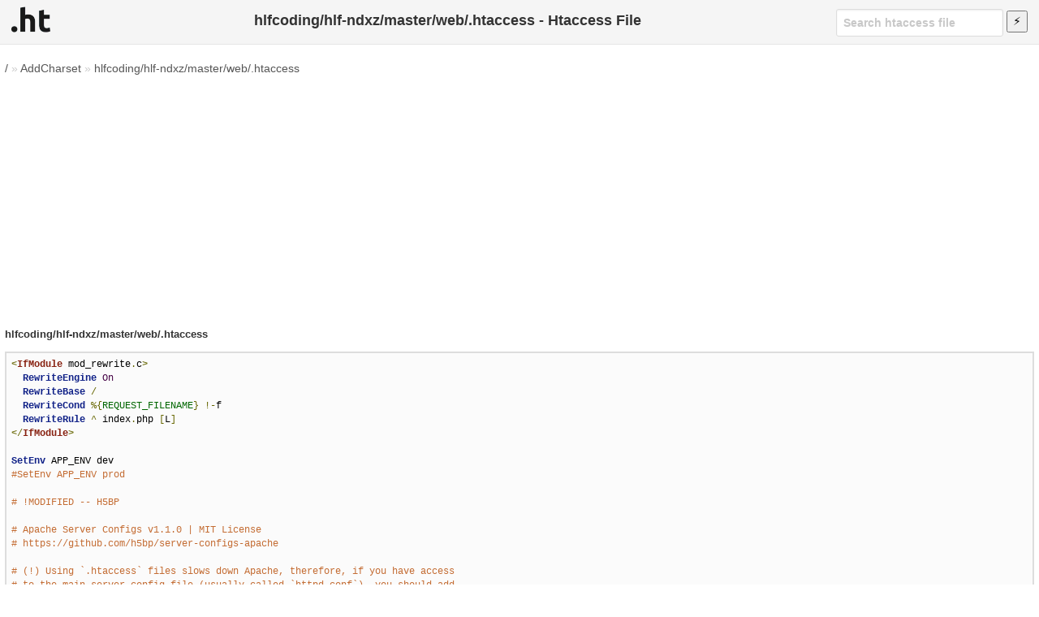

--- FILE ---
content_type: text/html; charset=UTF-8
request_url: https://www.askapache.com/htaccess-file/htaccess/hlfcoding-hlf-ndxz-master-web-htaccess/
body_size: 14732
content:
<!DOCTYPE html>
<html lang="en">
<head prefix="og: http://ogp.me/ns# fb: http://ogp.me/ns/fb# object: http://ogp.me/ns/object# article: http://ogp.me/ns/article# profile: http://ogp.me/ns/profile#">
	<title>hlfcoding/hlf-ndxz/master/web/.htaccess - Htaccess File</title>
	<meta charset="utf-8">
	<meta name="viewport" content="width=device-width, initial-scale=1">
	<link rel="stylesheet" type="text/css" href="/htaccess-file/t/style-017688471.css">
	<link rel="apple-touch-icon" sizes="180x180" href="https://www.askapache.com/s/s.askapache.net/icons/apple-icon-180x180.png">
	<link rel="icon" type="image/png" sizes="192x192"  href="https://www.askapache.com/s/s.askapache.net/icons/android-icon-192x192.png">
	<link rel="icon" type="image/png" sizes="96x96" href="https://www.askapache.com/s/s.askapache.net/icons/favicon-96x96.png">
	<link rel="manifest" href="https://www.askapache.com/s/s.askapache.net/icons/manifest.json">
	<meta name="msapplication-TileImage" content="https://www.askapache.com/s/s.askapache.net/icons/ms-icon-144x144.png">
	<script async src="https://www.googletagmanager.com/gtag/js?id=G-G5WESYLJ9X"></script>
	<script>window.dataLayer=window.dataLayer||[];function gtag(){dataLayer.push(arguments)}gtag("js",new Date);gtag("config","G-G5WESYLJ9X")</script>
	<script async src="https://pagead2.googlesyndication.com/pagead/js/adsbygoogle.js?client=ca-pub-4356884677303281" crossorigin="anonymous"></script>
		<meta name='robots' content='index, follow, max-image-preview:large, max-snippet:-1, max-video-preview:-1' />

	<!-- This site is optimized with the Yoast SEO plugin v22.2 - https://yoast.com/wordpress/plugins/seo/ -->
	<link rel="canonical" href="https://www.askapache.com/htaccess-file/htaccess/hlfcoding-hlf-ndxz-master-web-htaccess/">
	<meta property="og:locale" content="en_US">
	<meta property="og:type" content="article">
	<meta property="og:title" content="hlfcoding/hlf-ndxz/master/web/.htaccess - Htaccess File">
	<meta property="og:url" content="https://www.askapache.com/htaccess-file/htaccess/hlfcoding-hlf-ndxz-master-web-htaccess/">
	<meta property="og:site_name" content="Htaccess File">
	<meta property="article:publisher" content="https://www.facebook.com/AskApache">
	<meta property="article:published_time" content="2020-01-13T05:00:23+00:00">
	<meta property="og:image" content="https://www.askapache.com/s/u.askapache.com/htaccess-file/2020/01/hlfcoding/hlf-ndxz-web-htaccess.png">
	<meta property="og:image:width" content="600">
	<meta property="og:image:height" content="10132">
	<meta property="og:image:type" content="image/png">
	<meta name="author" content="htaccess">
	<meta name="twitter:card" content="summary_large_image">
	<meta name="twitter:creator" content="@htaccess">
	<meta name="twitter:site" content="@htaccess">
	<meta name="twitter:label1" content="Written by">
	<meta name="twitter:data1" content="htaccess">
	<meta name="twitter:label2" content="Est. reading time">
	<meta name="twitter:data2" content="10 minutes">
	<script type="application/ld+json" class="yoast-schema-graph">{"@context":"https://schema.org","@graph":[{"@type":"WebPage","@id":"https://www.askapache.com/htaccess-file/htaccess/hlfcoding-hlf-ndxz-master-web-htaccess/","url":"https://www.askapache.com/htaccess-file/htaccess/hlfcoding-hlf-ndxz-master-web-htaccess/","name":"hlfcoding/hlf-ndxz/master/web/.htaccess - Htaccess File","isPartOf":{"@id":"https://www.askapache.com/htaccess-file/#website"},"primaryImageOfPage":{"@id":"https://www.askapache.com/htaccess-file/htaccess/hlfcoding-hlf-ndxz-master-web-htaccess/#primaryimage"},"image":{"@id":"https://www.askapache.com/htaccess-file/htaccess/hlfcoding-hlf-ndxz-master-web-htaccess/#primaryimage"},"thumbnailUrl":"https://www.askapache.com/s/u.askapache.com/htaccess-file/2020/01/hlfcoding/hlf-ndxz-web-htaccess.png","datePublished":"2020-01-13T05:00:23+00:00","dateModified":"2020-01-13T05:00:23+00:00","author":{"@id":"https://www.askapache.com/htaccess-file/#/schema/person/f26be4851f7704628c2ea901e4ef94a8"},"breadcrumb":{"@id":"https://www.askapache.com/htaccess-file/htaccess/hlfcoding-hlf-ndxz-master-web-htaccess/#breadcrumb"},"inLanguage":"en-US","potentialAction":[{"@type":"ReadAction","target":["https://www.askapache.com/htaccess-file/htaccess/hlfcoding-hlf-ndxz-master-web-htaccess/"]}]},{"@type":"ImageObject","inLanguage":"en-US","@id":"https://www.askapache.com/htaccess-file/htaccess/hlfcoding-hlf-ndxz-master-web-htaccess/#primaryimage","url":"https://www.askapache.com/s/u.askapache.com/htaccess-file/2020/01/hlfcoding/hlf-ndxz-web-htaccess.png","contentUrl":"https://www.askapache.com/s/u.askapache.com/htaccess-file/2020/01/hlfcoding/hlf-ndxz-web-htaccess.png","width":600,"height":10132,"caption":"DEFLATE, ENV, force-no-vary, HTTP_HOST, HTTPS, INCLUDES, ORIGIN, REQUEST_FILENAME, REQUEST_URI, SCRIPT_FILENAME, SERVER_PORT, static, TIME"},{"@type":"BreadcrumbList","@id":"https://www.askapache.com/htaccess-file/htaccess/hlfcoding-hlf-ndxz-master-web-htaccess/#breadcrumb","itemListElement":[{"@type":"ListItem","position":1,"name":"/","item":"https://www.askapache.com/htaccess-file/"},{"@type":"ListItem","position":2,"name":"AddCharset","item":"https://www.askapache.com/htaccess-file/directive/addcharset/"},{"@type":"ListItem","position":3,"name":"hlfcoding/hlf-ndxz/master/web/.htaccess"}]},{"@type":"WebSite","@id":"https://www.askapache.com/htaccess-file/#website","url":"https://www.askapache.com/htaccess-file/","name":"Htaccess File","description":"Htaccess","potentialAction":[{"@type":"SearchAction","target":{"@type":"EntryPoint","urlTemplate":"https://www.askapache.com/htaccess-file/?s={search_term_string}"},"query-input":"required name=search_term_string"}],"inLanguage":"en-US"},{"@type":"Person","@id":"https://www.askapache.com/htaccess-file/#/schema/person/f26be4851f7704628c2ea901e4ef94a8","name":"htaccess","sameAs":["https://www.askapache.com/htaccess-file/","https://twitter.com/htaccess"]}]}</script>
	<!-- / Yoast SEO plugin. -->


	<link rel='stylesheet' id='classic-theme-styles-css' href='https://www.askapache.com/htaccess-file/wp-includes/css/classic-themes.min.css?ver=6.4.3' type='text/css' media='all' />
</head>
<body class="post-template-default single single-post postid-69932 no-js">
<header id="HeadW">
	<nav>
		<ul>
			<li><a href="https://www.askapache.com/htaccess-file/" title="htaccess file Home"><img src="/htaccess-file/apple-touch-icon.png" width="48" height="48" alt="htaccess file" /></a></li>
		</ul>
	</nav>

	<div class="header-search" role="search">
	<form action="/htaccess-file/" data-unscoped-search-url="/htaccess-file/" method="get">
		<label>
			<input type="text" class="form-control header-search-input js-site-search-focus " data-hotkey="s" name="s" placeholder="Search htaccess file" aria-label="Search htaccess file" data-unscoped-placeholder="Search htaccess file" data-scoped-placeholder="Search" value="">
		</label>
		<input type="submit" id="searchSubmit" title="Search" value="&#9889;" />
	</form>
</div>



	<h1>hlfcoding/hlf-ndxz/master/web/.htaccess - Htaccess File</h1>
</header>
<div id="NW">
<main id="MW">

<nav id="breadcrumbs"><span><span><a href="https://www.askapache.com/htaccess-file/">/</a></span> » <span><a href="https://www.askapache.com/htaccess-file/directive/addcharset/">AddCharset</a></span> » <a rel="v:url" href="https://www.askapache.com/htaccess-file/htaccess/hlfcoding-hlf-ndxz-master-web-htaccess/" >hlfcoding/hlf-ndxz/master/web/.htaccess</a></nav><section id="CW">
<article property="schema:articleBody">
<h2>hlfcoding/hlf-ndxz/master/web/.htaccess</h2>
<pre class='prettyprint lang-config'>&lt;IfModule mod_rewrite.c&gt;
  RewriteEngine On
  RewriteBase /
  RewriteCond %{REQUEST_FILENAME} !-f
  RewriteRule ^ index.php [L]
&lt;/IfModule&gt;

SetEnv APP_ENV dev
#SetEnv APP_ENV prod

# !MODIFIED -- H5BP

# Apache Server Configs v1.1.0 | MIT License
# https://github.com/h5bp/server-configs-apache

# (!) Using `.htaccess` files slows down Apache, therefore, if you have access
# to the main server config file (usually called `httpd.conf`), you should add
# this logic there: http://httpd.apache.org/docs/current/howto/htaccess.html.

# ##############################################################################
# # CROSS-ORIGIN RESOURCE SHARING (CORS)                                       #
# ##############################################################################

# ------------------------------------------------------------------------------
# | Cross-domain AJAX requests                                                 |
# ------------------------------------------------------------------------------

# Enable cross-origin AJAX requests.
# http://code.google.com/p/html5security/wiki/CrossOriginRequestSecurity
# http://enable-cors.org/

# &lt;IfModule mod_headers.c&gt;
#    Header set Access-Control-Allow-Origin "*"
# &lt;/IfModule&gt;

# ------------------------------------------------------------------------------
# | CORS-enabled images                                                        |
# ------------------------------------------------------------------------------

# Send the CORS header for images when browsers request it.
# https://developer.mozilla.org/en/CORS_Enabled_Image
# http://blog.chromium.org/2011/07/using-cross-domain-images-in-webgl-and.html
# http://hacks.mozilla.org/2011/11/using-cors-to-load-webgl-textures-from-cross-domain-images/

&lt;IfModule mod_setenvif.c&gt;
  &lt;IfModule mod_headers.c&gt;
    &lt;FilesMatch ".(gif|ico|jpe?g|png|svgz?|webp)$"&gt;
      SetEnvIf Origin ":" IS_CORS
      Header set Access-Control-Allow-Origin "*" env=IS_CORS
    &lt;/FilesMatch&gt;
  &lt;/IfModule&gt;
&lt;/IfModule&gt;

# ------------------------------------------------------------------------------
# | Web fonts access                                                   |
# ------------------------------------------------------------------------------

# Allow access from all domains for web fonts

&lt;IfModule mod_headers.c&gt;
  &lt;FilesMatch ".(eot|font.css|otf|ttc|ttf|woff)$"&gt;
    Header set Access-Control-Allow-Origin "*"
  &lt;/FilesMatch&gt;
&lt;/IfModule&gt;

# ##############################################################################
# # ERRORS                                                                   #
# ##############################################################################

# ------------------------------------------------------------------------------
# | 404 error prevention for non-existing redirected folders                   |
# ------------------------------------------------------------------------------

# Prevent Apache from returning a 404 error for a rewrite if a directory
# with the same name does not exist.
# http://httpd.apache.org/docs/current/content-negotiation.html#multiviews
# http://www.webmasterworld.com/apache/3808792.htm

Options -MultiViews

# ------------------------------------------------------------------------------
# | Custom error messages / pages                                              |
# ------------------------------------------------------------------------------

# You can customize what Apache returns to the client in case of an error (see
# http://httpd.apache.org/docs/current/mod/core.html#errordocument), e.g.:

ErrorDocument 404 /404.html

# ##############################################################################
# # INTERNET EXPLORER                                                          #
# ##############################################################################

# ------------------------------------------------------------------------------
# | Better website experience                                                  |
# ------------------------------------------------------------------------------

# Force IE to render pages in the highest available mode in the various
# cases when it may not: http://hsivonen.iki.fi/doctype/ie-mode.pdf.

&lt;IfModule mod_headers.c&gt;
  Header set X-UA-Compatible "IE=edge"
  # `mod_headers` can&#039;t match based on the content-type, however, we only
  # want to send this header for HTML pages and not for the other resources
  &lt;FilesMatch ".(appcache|crx|css|eot|gif|htc|ico|jpe?g|js|m4a|m4v|manifest|mp4|oex|oga|ogg|ogv|otf|pdf|png|safariextz|svgz?|ttf|vcf|webapp|webm|webp|woff|xml|xpi)$"&gt;
    Header unset X-UA-Compatible
  &lt;/FilesMatch&gt;
&lt;/IfModule&gt;

# ------------------------------------------------------------------------------
# | Cookie setting from iframes                                                |
# ------------------------------------------------------------------------------

# Allow cookies to be set from iframes in IE.

# &lt;IfModule mod_headers.c&gt;
#   Header set P3P "policyref="/w3c/p3p.xml", CP="IDC DSP COR ADM DEVi TAIi PSA PSD IVAi IVDi CONi HIS OUR IND CNT""
# &lt;/IfModule&gt;

# ------------------------------------------------------------------------------
# | Screen flicker                                                             |
# ------------------------------------------------------------------------------

# Stop screen flicker in IE on CSS rollovers (this only works in
# combination with the `ExpiresByType` directives for images from below).

# BrowserMatch "MSIE" brokenvary=1
# BrowserMatch "Mozilla/4.[0-9]{2}" brokenvary=1
# BrowserMatch "Opera" !brokenvary
# SetEnvIf brokenvary 1 force-no-vary

# ##############################################################################
# # MIME TYPES AND ENCODING                                                    #
# ##############################################################################

# ------------------------------------------------------------------------------
# | Proper MIME types for all files                                            |
# ------------------------------------------------------------------------------

&lt;IfModule mod_mime.c&gt;

  # Audio
  AddType audio/mp4                                   m4a f4a f4b
  AddType audio/ogg                                   oga ogg

  # JavaScript
  # Normalize to standard type (it&#039;s sniffed in IE anyways):
  # http://tools.ietf.org/html/rfc4329#section-7.2
  AddType application/javascript                      js
  AddType application/json                            json

  # Video
  AddType video/mp4                                   mp4 m4v f4v f4p
  AddType video/ogg                                   ogv
  AddType video/webm                                  webm
  AddType video/x-flv                                 flv

  # Web fonts
  AddType application/font-woff                       woff
  AddType application/vnd.ms-fontobject               eot
  # Browsers usually ignore the font MIME types and sniff the content,
  # however, Chrome shows a warning if other MIME types are used for the
  # following fonts.
  AddType application/x-font-ttf                      ttc ttf
  AddType font/opentype                               otf
  # Make SVGZ fonts work on iPad:
  # https://twitter.com/FontSquirrel/status/14855840545
  AddType     image/svg+xml                           svg svgz
  AddEncoding gzip                                    svgz

  # Other
  AddType application/octet-stream                    safariextz
  AddType application/x-chrome-extension              crx
  AddType application/x-opera-extension               oex
  AddType application/x-shockwave-flash               swf
  AddType application/x-web-app-manifest+json         webapp
  AddType application/x-xpinstall                     xpi
  AddType application/xml                             atom rdf rss xml
  AddType image/webp                                  webp
  AddType image/x-icon                                ico
  AddType text/cache-manifest                         appcache manifest
  AddType text/vtt                                    vtt
  AddType text/x-component                            htc
  AddType text/x-vcard                                vcf

&lt;/IfModule&gt;

# ------------------------------------------------------------------------------
# | UTF-8 encoding                                                             |
# ------------------------------------------------------------------------------

# Use UTF-8 encoding for anything served as `text/html` or `text/plain`.
AddDefaultCharset utf-8

# Force UTF-8 for certain file formats.
&lt;IfModule mod_mime.c&gt;
  AddCharset utf-8 .atom .css .js .json .rss .vtt .webapp .xml
&lt;/IfModule&gt;

# ##############################################################################
# # URL REWRITES                                                               #
# ##############################################################################

# ------------------------------------------------------------------------------
# | Rewrite engine                                                             |
# ------------------------------------------------------------------------------

# Turning on the rewrite engine and enabling the `FollowSymLinks` option is
# necessary for the following directives to work.

# If your web host doesn&#039;t allow the `FollowSymlinks` option, you may need to
# comment it out and use `Options +SymLinksIfOwnerMatch` but, be aware of the
# performance impact: http://httpd.apache.org/docs/current/misc/perf-tuning.html#symlinks

# Also, some cloud hosting services require `RewriteBase` to be set:
# http://www.rackspace.com/knowledge_center/frequently-asked-question/why-is-mod-rewrite-not-working-on-my-site

&lt;IfModule mod_rewrite.c&gt;
  Options +FollowSymlinks
  # Options +SymLinksIfOwnerMatch
  RewriteEngine On
  # RewriteBase /
&lt;/IfModule&gt;

# ------------------------------------------------------------------------------
# | Suppressing / Forcing the "www." at the beginning of URLs                  |
# ------------------------------------------------------------------------------

# The same content should never be available under two different URLs especially
# not with and without "www." at the beginning. This can cause SEO problems
# (duplicate content), therefore, you should choose one of the alternatives and
# redirect the other one.

# By default option 1 (no "www.") is activated:
# http://no-www.org/faq.php?q=class_b

# If you&#039;d prefer to use option 2, just comment out all the lines from option 1
# and uncomment the ones from option 2.

# IMPORTANT: NEVER USE BOTH RULES AT THE SAME TIME!

# - - - - - - - - - - - - - - - - - - - - - - - - - - - - - - - - - - - - - - -

# Option 1: rewrite www.example.com → example.com

&lt;IfModule mod_rewrite.c&gt;
  RewriteCond %{HTTPS} !=on
  RewriteCond %{HTTP_HOST} ^www.(.+)$ [NC]
  RewriteRule ^ http://%1%{REQUEST_URI} [R=301,L]
&lt;/IfModule&gt;

# - - - - - - - - - - - - - - - - - - - - - - - - - - - - - - - - - - - - - - -

# Option 2: rewrite example.com → www.example.com

# Be aware that the following might not be a good idea if you use "real"
# subdomains for certain parts of your website.

# &lt;IfModule mod_rewrite.c&gt;
#  RewriteCond %{HTTPS} !=on
#  RewriteCond %{HTTP_HOST} !^www..+$ [NC]
#  RewriteCond %{HTTP_HOST} !=localhost [NC]
#  RewriteCond %{HTTP_HOST} !=127.0.0.1
#  RewriteRule ^ http://www.%{HTTP_HOST}%{REQUEST_URI} [R=301,L]
# &lt;/IfModule&gt;

# ##############################################################################
# # SECURITY                                                                   #
# ##############################################################################

# ------------------------------------------------------------------------------
# | Content Security Policy (CSP)                                              |
# ------------------------------------------------------------------------------

# You can mitigate the risk of cross-site scripting and other content-injection
# attacks by setting a Content Security Policy which whitelists trusted sources
# of content for your site.

# The example header below allows ONLY scripts that are loaded from the current
# site&#039;s origin (no inline scripts, no CDN, etc). This almost certainly won&#039;t
# work as-is for your site!

# To get all the details you&#039;ll need to craft a reasonable policy for your site,
# read: http://html5rocks.com/en/tutorials/security/content-security-policy (or
# see the specification: http://w3.org/TR/CSP).

# &lt;IfModule mod_headers.c&gt;
#  Header set Content-Security-Policy "script-src &#039;self&#039;; object-src &#039;self&#039;"
#  &lt;FilesMatch ".(appcache|crx|css|eot|gif|htc|ico|jpe?g|js|m4a|m4v|manifest|mp4|oex|oga|ogg|ogv|otf|pdf|png|safariextz|svgz?|ttf|vcf|webapp|webm|webp|woff|xml|xpi)$"&gt;
#    Header unset Content-Security-Policy
#  &lt;/FilesMatch&gt;
# &lt;/IfModule&gt;

# ------------------------------------------------------------------------------
# | File access                                                                |
# ------------------------------------------------------------------------------

# Block access to directories without a default document.
# Usually you should leave this uncommented because you shouldn&#039;t allow anyone
# to surf through every directory on your server (which may includes rather
# private places like the CMS&#039;s directories).

&lt;IfModule mod_autoindex.c&gt;
  Options -Indexes
&lt;/IfModule&gt;

# - - - - - - - - - - - - - - - - - - - - - - - - - - - - - - - - - - - - - - -

# Block access to hidden files and directories.
# This includes directories used by version control systems such as Git and SVN.

&lt;IfModule mod_rewrite.c&gt;
  RewriteCond %{SCRIPT_FILENAME} -d [OR]
  RewriteCond %{SCRIPT_FILENAME} -f
  RewriteRule "(^|/)." - [F]
&lt;/IfModule&gt;

# - - - - - - - - - - - - - - - - - - - - - - - - - - - - - - - - - - - - - - -

# Block access to backup and source files.
# These files may be left by some text editors and can pose a great security
# danger when anyone has access to them.

&lt;FilesMatch "(^#.*#|.(bak|config|dist|fla|inc|ini|log|psd|sh|sql|sw[op])|~)$"&gt;
  Order allow,deny
  Deny from all
  Satisfy All
&lt;/FilesMatch&gt;

# ------------------------------------------------------------------------------
# | Secure Sockets Layer (SSL)                                                 |
# ------------------------------------------------------------------------------

# Rewrite secure requests properly to prevent SSL certificate warnings, e.g.:
# prevent `https://www.example.com` when your certificate only allows
# `https://secure.example.com`.

# &lt;IfModule mod_rewrite.c&gt;
#  RewriteCond %{SERVER_PORT} !^443
#  RewriteRule ^ https://example-domain-please-change-me.com%{REQUEST_URI} [R=301,L]
# &lt;/IfModule&gt;

# ------------------------------------------------------------------------------
# | HTTP Strict Transport Security (HSTS)                                      |
# ------------------------------------------------------------------------------

# Force client-side SSL redirection.

# If a user types "example.com" in his browser, the above rule will redirect
# him to the secure version of the site. That still leaves a window of oppor-
# tunity (the initial HTTP connection) for an attacker to downgrade or redirect
# the request. The following header ensures that browser will ONLY connect to
# your server via HTTPS, regardless of what the users type in the address bar.
# http://tools.ietf.org/html/draft-ietf-websec-strict-transport-sec-14#section-6.1
# http://www.html5rocks.com/en/tutorials/security/transport-layer-security/

# (!) Remove the `includeSubDomains` optional directive if the subdomains are
# not using HTTPS.

# &lt;IfModule mod_headers.c&gt;
#  Header set Strict-Transport-Security "max-age=16070400; includeSubDomains"
# &lt;/IfModule&gt;

# ------------------------------------------------------------------------------
# | Server software information                                                |
# ------------------------------------------------------------------------------

# Avoid displaying the exact Apache version number, the description of the
# generic OS-type and the information about Apache&#039;s compiled-in modules.

# ADD THIS DIRECTIVE IN THE `httpd.conf` AS IT WILL NOT WORK IN THE `.htaccess`!

# ServerTokens Prod

# ##############################################################################
# # WEB PERFORMANCE                                                            #
# ##############################################################################

# ------------------------------------------------------------------------------
# | Compression                                                                |
# ------------------------------------------------------------------------------

&lt;IfModule mod_deflate.c&gt;

  # Force compression for mangled headers.
  # http://developer.yahoo.com/blogs/ydn/posts/2010/12/pushing-beyond-gzipping
  &lt;IfModule mod_setenvif.c&gt;
    &lt;IfModule mod_headers.c&gt;
      SetEnvIfNoCase ^(Accept-EncodXng|X-cept-Encoding|X{15}|~{15}|-{15})$ ^((gzip|deflate)s*,?s*)+|[X~-]{4,13}$ HAVE_Accept-Encoding
      RequestHeader append Accept-Encoding "gzip,deflate" env=HAVE_Accept-Encoding
    &lt;/IfModule&gt;
  &lt;/IfModule&gt;

  # Compress all output labeled with one of the following MIME-types
  # (for Apache versions below 2.3.7, you don&#039;t need to enable `mod_filter`
  #  and can remove the `&lt;IfModule mod_filter.c&gt;` and `&lt;/IfModule&gt;` lines
  #  as `AddOutputFilterByType` is still in the core directives).
  &lt;IfModule mod_filter.c&gt;
    AddOutputFilterByType DEFLATE application/atom+xml 
                                  application/javascript 
                                  application/json 
                                  application/rss+xml 
                                  application/vnd.ms-fontobject 
                                  application/x-font-ttf 
                                  application/x-web-app-manifest+json 
                                  application/xhtml+xml 
                                  application/xml 
                                  font/opentype 
                                  image/svg+xml 
                                  image/x-icon 
                                  text/css 
                                  text/html 
                                  text/plain 
                                  text/x-component 
                                  text/xml
    &lt;/IfModule&gt;

&lt;/IfModule&gt;

# ------------------------------------------------------------------------------
# | Content transformations                                                    |
# ------------------------------------------------------------------------------

# Prevent some of the mobile network providers from modifying the content of
# your site: http://www.w3.org/Protocols/rfc2616/rfc2616-sec14.html#sec14.9.5.

# &lt;IfModule mod_headers.c&gt;
#    Header set Cache-Control "no-transform"
# &lt;/IfModule&gt;

# ------------------------------------------------------------------------------
# | ETag removal                                                               |
# ------------------------------------------------------------------------------

# Since we&#039;re sending far-future expires headers (see below), ETags can
# be removed: http://developer.yahoo.com/performance/rules.html#etags.

# `FileETag None` is not enough for every server.
&lt;IfModule mod_headers.c&gt;
  Header unset ETag
&lt;/IfModule&gt;

FileETag None

# ------------------------------------------------------------------------------
# | Expires headers (for better cache control)                                 |
# ------------------------------------------------------------------------------

# The following expires headers are set pretty far in the future. If you don&#039;t
# control versioning with filename-based cache busting, consider lowering the
# cache time for resources like CSS and JS to something like 1 week.

&lt;IfModule mod_expires.c&gt;

  ExpiresActive on
  ExpiresDefault                                      "access plus 1 month"

  # CSS
  ExpiresByType text/css                              "access plus 1 year"

  # Data interchange
  ExpiresByType application/json                      "access plus 0 seconds"
  ExpiresByType application/xml                       "access plus 0 seconds"
  ExpiresByType text/xml                              "access plus 0 seconds"

  # Favicon (cannot be renamed!)
  ExpiresByType image/x-icon                          "access plus 1 week"

  # HTML components (HTCs)
  ExpiresByType text/x-component                      "access plus 1 month"

  # HTML
  ExpiresByType text/html                             "access plus 0 seconds"

  # JavaScript
  ExpiresByType application/javascript                "access plus 1 year"

  # Manifest files
  ExpiresByType application/x-web-app-manifest+json   "access plus 0 seconds"
  ExpiresByType text/cache-manifest                   "access plus 0 seconds"

  # Media
  ExpiresByType audio/ogg                             "access plus 1 month"
  ExpiresByType image/gif                             "access plus 1 month"
  ExpiresByType image/jpeg                            "access plus 1 month"
  ExpiresByType image/png                             "access plus 1 month"
  ExpiresByType video/mp4                             "access plus 1 month"
  ExpiresByType video/ogg                             "access plus 1 month"
  ExpiresByType video/webm                            "access plus 1 month"

  # Web feeds
  ExpiresByType application/atom+xml                  "access plus 1 hour"
  ExpiresByType application/rss+xml                   "access plus 1 hour"

  # Web fonts
  ExpiresByType application/font-woff                 "access plus 1 month"
  ExpiresByType application/vnd.ms-fontobject         "access plus 1 month"
  ExpiresByType application/x-font-ttf                "access plus 1 month"
  ExpiresByType font/opentype                         "access plus 1 month"
  ExpiresByType image/svg+xml                         "access plus 1 month"

&lt;/IfModule&gt;

# ------------------------------------------------------------------------------
# | Filename-based cache busting                                               |
# ------------------------------------------------------------------------------

# If you&#039;re not using a build process to manage your filename version revving,
# you might want to consider enabling the following directives to route all
# requests such as `/css/style.12345.css` to `/css/style.css`.

# To understand why this is important and a better idea than `*.css?v231`, read:
# http://stevesouders.com/blog/2008/08/23/revving-filenames-dont-use-querystring

# &lt;IfModule mod_rewrite.c&gt;
#  RewriteCond %{REQUEST_FILENAME} !-f
#  RewriteRule ^(.+).(d+).(js|css|png|jpg|gif)$ $1.$3 [L]
# &lt;/IfModule&gt;

# ------------------------------------------------------------------------------
# | File concatenation                                                         |
# ------------------------------------------------------------------------------

# Allow concatenation from within specific CSS and JS files, e.g.:
# Inside of `script.combined.js` you could have
#   &lt;!--#include file="libs/jquery.js" --&gt;
#   &lt;!--#include file="plugins/jquery.idletimer.js" --&gt;
# and they would be included into this single file.

# &lt;IfModule mod_include.c&gt;
#  &lt;FilesMatch ".combined.js$"&gt;
#    Options +Includes
#    AddOutputFilterByType INCLUDES application/javascript application/json
#    SetOutputFilter INCLUDES
#  &lt;/FilesMatch&gt;
#  &lt;FilesMatch ".combined.css$"&gt;
#    Options +Includes
#    AddOutputFilterByType INCLUDES text/css
#    SetOutputFilter INCLUDES
#  &lt;/FilesMatch&gt;
# &lt;/IfModule&gt;

# ------------------------------------------------------------------------------
# | Persistent connections                                                   |
# ------------------------------------------------------------------------------

# Allow multiple requests to be sent over the same TCP connection:
# http://httpd.apache.org/docs/current/en/mod/core.html#keepalive.

# Enable if you serve a lot of static content but, be aware of the
# possible disadvantages!

# &lt;IfModule mod_headers.c&gt;
#  Header set Connection Keep-Alive
# &lt;/IfModule&gt;</pre>		<p style="margin-left:1em;"><a rel="nofollow" target="_blank" href="https://github.com/hlfcoding/hlf-ndxz/blob/master/web/.htaccess">On Github</a> <a rel="nofollow" target="_blank" title="See license information on github" href="https://github.com/hlfcoding/hlf-ndxz/blob/master/LICENSE.txt">License</a></p>
		<aside>
							<h2>Htaccess Directives</h2>
				<p class="pmeta"><var><a href="https://www.askapache.com/htaccess-file/directive/addcharset/" rel="tag">AddCharset</a></var> <var><a href="https://www.askapache.com/htaccess-file/directive/adddefaultcharset/" rel="tag">AddDefaultCharset</a></var> <var><a href="https://www.askapache.com/htaccess-file/directive/addencoding/" rel="tag">AddEncoding</a></var> <var><a href="https://www.askapache.com/htaccess-file/directive/addoutputfilterbytype/" rel="tag">AddOutputFilterByType</a></var> <var><a href="https://www.askapache.com/htaccess-file/directive/addtype/" rel="tag">AddType</a></var> <var><a href="https://www.askapache.com/htaccess-file/directive/allow/" rel="tag">Allow</a></var> <var><a href="https://www.askapache.com/htaccess-file/directive/browsermatch/" rel="tag">BrowserMatch</a></var> <var><a href="https://www.askapache.com/htaccess-file/directive/deny/" rel="tag">Deny</a></var> <var><a href="https://www.askapache.com/htaccess-file/directive/errordocument/" rel="tag">ErrorDocument</a></var> <var><a href="https://www.askapache.com/htaccess-file/directive/expiresactive/" rel="tag">ExpiresActive</a></var> <var><a href="https://www.askapache.com/htaccess-file/directive/expiresbytype/" rel="tag">ExpiresByType</a></var> <var><a href="https://www.askapache.com/htaccess-file/directive/expiresdefault/" rel="tag">ExpiresDefault</a></var> <var><a href="https://www.askapache.com/htaccess-file/directive/fileetag/" rel="tag">FileETag</a></var> <var><a href="https://www.askapache.com/htaccess-file/directive/header/" rel="tag">Header</a></var> <var><a href="https://www.askapache.com/htaccess-file/directive/include/" rel="tag">Include</a></var> <var><a href="https://www.askapache.com/htaccess-file/directive/options/" rel="tag">Options</a></var> <var><a href="https://www.askapache.com/htaccess-file/directive/order/" rel="tag">Order</a></var> <var><a href="https://www.askapache.com/htaccess-file/directive/port/" rel="tag">Port</a></var> <var><a href="https://www.askapache.com/htaccess-file/directive/redirect/" rel="tag">Redirect</a></var> <var><a href="https://www.askapache.com/htaccess-file/directive/requestheader/" rel="tag">RequestHeader</a></var> <var><a href="https://www.askapache.com/htaccess-file/directive/require/" rel="tag">Require</a></var> <var><a href="https://www.askapache.com/htaccess-file/directive/rewritebase/" rel="tag">RewriteBase</a></var> <var><a href="https://www.askapache.com/htaccess-file/directive/rewritecond/" rel="tag">RewriteCond</a></var> <var><a href="https://www.askapache.com/htaccess-file/directive/rewriteengine/" rel="tag">RewriteEngine</a></var> <var><a href="https://www.askapache.com/htaccess-file/directive/rewriterule/" rel="tag">RewriteRule</a></var> <var><a href="https://www.askapache.com/htaccess-file/directive/satisfy/" rel="tag">Satisfy</a></var> <var><a href="https://www.askapache.com/htaccess-file/directive/script/" rel="tag">Script</a></var> <var><a href="https://www.askapache.com/htaccess-file/directive/servertokens/" rel="tag">ServerTokens</a></var> <var><a href="https://www.askapache.com/htaccess-file/directive/setenv/" rel="tag">SetEnv</a></var> <var><a href="https://www.askapache.com/htaccess-file/directive/setenvif/" rel="tag">SetEnvIf</a></var> <var><a href="https://www.askapache.com/htaccess-file/directive/setenvifnocase/" rel="tag">SetEnvIfNoCase</a></var> <var><a href="https://www.askapache.com/htaccess-file/directive/setoutputfilter/" rel="tag">SetOutputFilter</a></var> <var><a href="https://www.askapache.com/htaccess-file/directive/user/" rel="tag">User</a></var></p>
								<h2>Htaccess Variables</h2>
				<p class="pvars"><var><a href="https://www.askapache.com/htaccess-file/variable/deflate/" rel="tag">DEFLATE</a></var> <var><a href="https://www.askapache.com/htaccess-file/variable/env/" rel="tag">ENV</a></var> <var><a href="https://www.askapache.com/htaccess-file/variable/force-no-vary/" rel="tag">force-no-vary</a></var> <var><a href="https://www.askapache.com/htaccess-file/variable/http_host/" rel="tag">HTTP_HOST</a></var> <var><a href="https://www.askapache.com/htaccess-file/variable/https/" rel="tag">HTTPS</a></var> <var><a href="https://www.askapache.com/htaccess-file/variable/includes/" rel="tag">INCLUDES</a></var> <var><a href="https://www.askapache.com/htaccess-file/variable/origin/" rel="tag">ORIGIN</a></var> <var><a href="https://www.askapache.com/htaccess-file/variable/request_filename/" rel="tag">REQUEST_FILENAME</a></var> <var><a href="https://www.askapache.com/htaccess-file/variable/request_uri/" rel="tag">REQUEST_URI</a></var> <var><a href="https://www.askapache.com/htaccess-file/variable/script_filename/" rel="tag">SCRIPT_FILENAME</a></var> <var><a href="https://www.askapache.com/htaccess-file/variable/server_port/" rel="tag">SERVER_PORT</a></var> <var><a href="https://www.askapache.com/htaccess-file/variable/static/" rel="tag">static</a></var> <var><a href="https://www.askapache.com/htaccess-file/variable/time/" rel="tag">TIME</a></var></p>
				
			<p><time class="op-published H" property="schema:datePublished" datetime="2020-01-13T00:00:23Z">13 Jan, 2020</time><time class="op-modified H" datetime="2020-01-13T00:00:23Z">13 Jan, 2020</time></p>
		</aside>

		<h2>Files</h2>
		<figure><a href="https://www.askapache.com/s/u.askapache.com/htaccess-file/2020/01/hlfcoding/hlf-ndxz-web-htaccess.pdf">Download PDF of Htaccess file</a></figure><figure><a href="https://www.askapache.com/s/u.askapache.com/htaccess-file/2020/01/hlfcoding/hlf-ndxz-web-htaccess.png"><img width="600" height="250" src="https://www.askapache.com/s/u.askapache.com/htaccess-file/2020/01/hlfcoding/hlf-ndxz-web-htaccess-600x250.png" class="attachment-medium size-medium wp-post-image" alt="DEFLATE, ENV, force-no-vary, HTTP_HOST, HTTPS, INCLUDES, ORIGIN, REQUEST_FILENAME, REQUEST_URI, SCRIPT_FILENAME, SERVER_PORT, static, TIME" decoding="async" fetchpriority="high" /></a></figure><article class="comments">
	<h2>Comments</h2>
	<div id="disqus_thread"></div>
	<script>
	var disqus_title = "hlfcoding\/hlf-ndxz\/master\/web\/.htaccess",
		disqus_url = 'https://www.askapache.com/htaccess-file/htaccess/hlfcoding-hlf-ndxz-master-web-htaccess/',
		disqus_identifier = '69932 https://www.askapache.com/htaccess-file/htaccess/hlfcoding-hlf-ndxz-master-web-htaccess/',
		disqus_skip_auth=false,
		disqus_container_id="disqus_thread",
		disqus_domain="disqus.com",
		disqus_shortname="htaccess-io",
		disqus_developer=0;
	</script>
</article>


</article>
</section><!--CW-->


<section id="SW">
<h2 class="H"><a id="apache" rel="bookmark nofollow" title="Sidebar Apache">Apache</a></h2>


	<ul>
		<li><a href="https://www.askapache.com/htaccess/" title=".Htaccess">Htaccess Tutorial</a></li>
		<li><a style="display:inline-block;" href="/aa/docs/current/mod/directives.html">Apache Directive Index</a></li>
		<li><a href="/aa/docs/current/mod/quickreference.html">Directive Reference</a></li>
		<li><a href="https://twitter.com/htaccess">twitter.com/htaccess</a></li>
	</ul>

	<aside class="directives">
		<h2>Htaccess Directives</h2>
		<ul class="filter-list small"> <li><a href="/htaccess-file/directive/rewriterule/">RewriteRule <span class="counter">20784</span></a></li><li><a href="/htaccess-file/directive/rewriteengine/">RewriteEngine <span class="counter">20742</span></a></li><li><a href="/htaccess-file/directive/rewritecond/">RewriteCond <span class="counter">19475</span></a></li><li><a href="/htaccess-file/directive/rewritebase/">RewriteBase <span class="counter">12743</span></a></li><li><a href="/htaccess-file/directive/options/">Options <span class="counter">9434</span></a></li><li><a href="/htaccess-file/directive/allow/">Allow <span class="counter">6623</span></a></li><li><a href="/htaccess-file/directive/deny/">Deny <span class="counter">6074</span></a></li><li><a href="/htaccess-file/directive/header/">Header <span class="counter">5886</span></a></li><li><a href="/htaccess-file/directive/order/">Order <span class="counter">5752</span></a></li><li><a href="/htaccess-file/directive/redirect/">Redirect <span class="counter">5340</span></a></li><li><a href="/htaccess-file/directive/errordocument/">ErrorDocument <span class="counter">5157</span></a></li><li><a href="/htaccess-file/directive/script/">Script <span class="counter">4919</span></a></li><li><a href="/htaccess-file/directive/expiresactive/">ExpiresActive <span class="counter">4658</span></a></li><li><a href="/htaccess-file/directive/expiresdefault/">ExpiresDefault <span class="counter">4271</span></a></li><li><a href="/htaccess-file/directive/addtype/">AddType <span class="counter">3422</span></a></li><li><a href="/htaccess-file/directive/addoutputfilterbytype/">AddOutputFilterByType <span class="counter">3356</span></a></li><li><a href="/htaccess-file/directive/directoryindex/">DirectoryIndex <span class="counter">3343</span></a></li><li><a href="/htaccess-file/directive/expiresbytype/">ExpiresByType <span class="counter">3283</span></a></li><li><a href="/htaccess-file/directive/adddefaultcharset/">AddDefaultCharset <span class="counter">3265</span></a></li><li><a href="/htaccess-file/directive/php_value/">php_value <span class="counter">3097</span></a></li><li><a href="/htaccess-file/directive/require/">Require <span class="counter">2954</span></a></li><li><a href="/htaccess-file/directive/fileetag/">FileETag <span class="counter">2799</span></a></li><li><a href="/htaccess-file/directive/php_flag/">php_flag <span class="counter">2578</span></a></li><li><a href="/htaccess-file/directive/setenvifnocase/">SetEnvIfNoCase <span class="counter">2407</span></a></li><li><a href="/htaccess-file/directive/include/">Include <span class="counter">2274</span></a></li><li><a href="/htaccess-file/directive/addencoding/">AddEncoding <span class="counter">2242</span></a></li><li><a href="/htaccess-file/directive/user/">User <span class="counter">2189</span></a></li><li><a href="/htaccess-file/directive/setoutputfilter/">SetOutputFilter <span class="counter">2178</span></a></li><li><a href="/htaccess-file/directive/addcharset/">AddCharset <span class="counter">2132</span></a></li><li><a href="/htaccess-file/directive/requestheader/">RequestHeader <span class="counter">2070</span></a></li><li><a href="/htaccess-file/directive/setenvif/">SetEnvIf <span class="counter">2028</span></a></li><li><a href="/htaccess-file/directive/satisfy/">Satisfy <span class="counter">2002</span></a></li><li><a href="/htaccess-file/directive/servertokens/">ServerTokens <span class="counter">1641</span></a></li><li><a href="/htaccess-file/directive/browsermatch/">BrowserMatch <span class="counter">1562</span></a></li><li><a href="/htaccess-file/directive/redirectmatch/">RedirectMatch <span class="counter">1244</span></a></li><li><a href="/htaccess-file/directive/port/">Port <span class="counter">1189</span></a></li><li><a href="/htaccess-file/directive/setenv/">SetEnv <span class="counter">1086</span></a></li><li><a href="/htaccess-file/directive/virtualdocumentroot/">VirtualDocumentRoot <span class="counter">1036</span></a></li><li><a href="/htaccess-file/directive/indexignore/">IndexIgnore <span class="counter">810</span></a></li><li><a href="/htaccess-file/directive/addhandler/">AddHandler <span class="counter">729</span></a></li><li><a href="/htaccess-file/directive/authname/">AuthName <span class="counter">703</span></a></li><li><a href="/htaccess-file/directive/redirecttemp/">RedirectTemp <span class="counter">685</span></a></li><li><a href="/htaccess-file/directive/session/">Session <span class="counter">656</span></a></li><li><a href="/htaccess-file/directive/authtype/">AuthType <span class="counter">655</span></a></li><li><a href="/htaccess-file/directive/authuserfile/">AuthUserFile <span class="counter">642</span></a></li><li><a href="/htaccess-file/directive/serversignature/">ServerSignature <span class="counter">516</span></a></li><li><a href="/htaccess-file/directive/rewriteoptions/">RewriteOptions <span class="counter">454</span></a></li><li><a href="/htaccess-file/directive/filterchain/">FilterChain <span class="counter">371</span></a></li><li><a href="/htaccess-file/directive/filterprovider/">FilterProvider <span class="counter">371</span></a></li><li><a href="/htaccess-file/directive/filterprotocol/">FilterProtocol <span class="counter">371</span></a></li><li><a href="/htaccess-file/directive/filterdeclare/">FilterDeclare <span class="counter">371</span></a></li><li><a href="/htaccess-file/directive/allowoverride/">AllowOverride <span class="counter">359</span></a></li><li><a href="/htaccess-file/directive/authgroupfile/">AuthGroupFile <span class="counter">307</span></a></li><li><a href="/htaccess-file/directive/forcetype/">ForceType <span class="counter">296</span></a></li><li><a href="/htaccess-file/directive/addoutputfilter/">AddOutputFilter <span class="counter">207</span></a></li><li><a href="/htaccess-file/directive/sethandler/">SetHandler <span class="counter">200</span></a></li><li><a href="/htaccess-file/directive/alias/">Alias <span class="counter">142</span></a></li><li><a href="/htaccess-file/directive/action/">Action <span class="counter">133</span></a></li><li><a href="/htaccess-file/directive/group/">Group <span class="counter">129</span></a></li><li><a href="/htaccess-file/directive/define/">Define <span class="counter">80</span></a></li><li><a href="/htaccess-file/directive/removehandler/">RemoveHandler <span class="counter">79</span></a></li><li><a href="/htaccess-file/directive/anonymous/">Anonymous <span class="counter">79</span></a></li><li><a href="/htaccess-file/directive/indexoptions/">IndexOptions <span class="counter">72</span></a></li><li><a href="/htaccess-file/directive/fallbackresource/">FallbackResource <span class="counter">66</span></a></li><li><a href="/htaccess-file/directive/fancyindexing/">FancyIndexing <span class="counter">62</span></a></li><li><a href="/htaccess-file/directive/directoryslash/">DirectorySlash <span class="counter">58</span></a></li><li><a href="/htaccess-file/directive/defaultlanguage/">DefaultLanguage <span class="counter">58</span></a></li><li><a href="/htaccess-file/directive/keepalive/">KeepAlive <span class="counter">55</span></a></li><li><a href="/htaccess-file/directive/acceptpathinfo/">AcceptPathInfo <span class="counter">53</span></a></li><li><a href="/htaccess-file/directive/protocol/">Protocol <span class="counter">50</span></a></li><li><a href="/htaccess-file/directive/limitrequestbody/">LimitRequestBody <span class="counter">47</span></a></li><li><a href="/htaccess-file/directive/readmename/">ReadmeName <span class="counter">45</span></a></li><li><a href="/htaccess-file/directive/removetype/">RemoveType <span class="counter">39</span></a></li><li><a href="/htaccess-file/directive/timeout/">TimeOut <span class="counter">37</span></a></li><li><a href="/htaccess-file/directive/headername/">HeaderName <span class="counter">37</span></a></li><li><a href="/htaccess-file/directive/authbasicprovider/">AuthBasicProvider <span class="counter">28</span></a></li><li><a href="/htaccess-file/directive/addicon/">AddIcon <span class="counter">27</span></a></li><li><a href="/htaccess-file/directive/redirectpermanent/">RedirectPermanent <span class="counter">27</span></a></li><li><a href="/htaccess-file/directive/dav/">Dav <span class="counter">26</span></a></li><li><a href="/htaccess-file/directive/php_admin_value/">php_admin_value <span class="counter">26</span></a></li><li><a href="/htaccess-file/directive/adddescription/">AddDescription <span class="counter">25</span></a></li><li><a href="/htaccess-file/directive/servername/">ServerName <span class="counter">25</span></a></li><li><a href="/htaccess-file/directive/addlanguage/">AddLanguage <span class="counter">23</span></a></li><li><a href="/htaccess-file/directive/documentroot/">DocumentRoot <span class="counter">23</span></a></li><li><a href="/htaccess-file/directive/indexstylesheet/">IndexStyleSheet <span class="counter">19</span></a></li><li><a href="/htaccess-file/directive/defaulticon/">DefaultIcon <span class="counter">18</span></a></li><li><a href="/htaccess-file/directive/checkspelling/">CheckSpelling <span class="counter">17</span></a></li><li><a href="/htaccess-file/directive/indexorderdefault/">IndexOrderDefault <span class="counter">17</span></a></li><li><a href="/htaccess-file/directive/loadmodule/">LoadModule <span class="counter">12</span></a></li><li><a href="/htaccess-file/directive/deflatecompressionlevel/">DeflateCompressionLevel <span class="counter">12</span></a></li><li><a href="/htaccess-file/directive/charsetdefault/">CharsetDefault <span class="counter">11</span></a></li><li><a href="/htaccess-file/directive/xbithack/">XBitHack <span class="counter">11</span></a></li><li><a href="/htaccess-file/directive/charsetsourceenc/">CharsetSourceEnc <span class="counter">11</span></a></li><li><a href="/htaccess-file/directive/addiconbytype/">AddIconByType <span class="counter">10</span></a></li><li><a href="/htaccess-file/directive/languagepriority/">LanguagePriority <span class="counter">9</span></a></li><li><a href="/htaccess-file/directive/userdir/">UserDir <span class="counter">9</span></a></li><li><a href="/htaccess-file/directive/contentdigest/">ContentDigest <span class="counter">8</span></a></li><li><a href="/htaccess-file/directive/substitute/">Substitute <span class="counter">8</span></a></li><li><a href="/htaccess-file/directive/indexheadinsert/">IndexHeadInsert <span class="counter">8</span></a></li><li><a href="/htaccess-file/directive/defaulttype/">DefaultType <span class="counter">7</span></a></li><li><a href="/htaccess-file/directive/browsermatchnocase/">BrowserMatchNoCase <span class="counter">7</span></a></li><li><a href="/htaccess-file/directive/removecharset/">RemoveCharset <span class="counter">7</span></a></li><li><a href="/htaccess-file/directive/addiconbyencoding/">AddIconByEncoding <span class="counter">6</span></a></li><li><a href="/htaccess-file/directive/forcelanguagepriority/">ForceLanguagePriority <span class="counter">6</span></a></li><li><a href="/htaccess-file/directive/rewritemap/">RewriteMap <span class="counter">5</span></a></li><li><a href="/htaccess-file/directive/deflatefilternote/">DeflateFilterNote <span class="counter">5</span></a></li><li><a href="/htaccess-file/directive/unsetenv/">UnsetEnv <span class="counter">5</span></a></li><li><a href="/htaccess-file/directive/authdigestprovider/">AuthDigestProvider <span class="counter">5</span></a></li><li><a href="/htaccess-file/directive/authbasicauthoritative/">AuthBasicAuthoritative <span class="counter">5</span></a></li><li><a href="/htaccess-file/directive/proxypass/">ProxyPass <span class="counter">5</span></a></li><li><a href="/htaccess-file/directive/passenv/">PassEnv <span class="counter">4</span></a></li><li><a href="/htaccess-file/directive/scriptalias/">ScriptAlias <span class="counter">4</span></a></li><li><a href="/htaccess-file/directive/rewriteloglevel/">RewriteLogLevel <span class="counter">4</span></a></li><li><a href="/htaccess-file/directive/customlog/">CustomLog <span class="counter">4</span></a></li><li><a href="/htaccess-file/directive/logformat/">LogFormat <span class="counter">4</span></a></li><li><a href="/htaccess-file/directive/authldapurl/">AuthLDAPUrl <span class="counter">4</span></a></li><li><a href="/htaccess-file/directive/rewritelog/">RewriteLog <span class="counter">4</span></a></li><li><a href="/htaccess-file/directive/removeencoding/">RemoveEncoding <span class="counter">4</span></a></li><li><a href="/htaccess-file/directive/cachedisable/">CacheDisable <span class="counter">4</span></a></li><li><a href="/htaccess-file/directive/php_admin_flag/">php_admin_flag <span class="counter">3</span></a></li><li><a href="/htaccess-file/directive/checkcaseonly/">CheckCaseOnly <span class="counter">3</span></a></li><li><a href="/htaccess-file/directive/serveradmin/">ServerAdmin <span class="counter">3</span></a></li><li><a href="/htaccess-file/directive/authdigestfile/">AuthDigestFile <span class="counter">3</span></a></li><li><a href="/htaccess-file/directive/authzldapauthoritative/">AuthzLDAPAuthoritative <span class="counter">3</span></a></li><li><a href="/htaccess-file/directive/proxypassmatch/">ProxyPassMatch <span class="counter">2</span></a></li><li><a href="/htaccess-file/directive/removeoutputfilter/">RemoveOutputFilter <span class="counter">2</span></a></li><li><a href="/htaccess-file/directive/setinputfilter/">SetInputFilter <span class="counter">2</span></a></li><li><a href="/htaccess-file/directive/proxypassreverse/">ProxyPassReverse <span class="counter">2</span></a></li><li><a href="/htaccess-file/directive/multiviewsmatch/">MultiviewsMatch <span class="counter">2</span></a></li><li><a href="/htaccess-file/directive/luapackagepath/">LuaPackagePath <span class="counter">2</span></a></li><li><a href="/htaccess-file/directive/loglevel/">LogLevel <span class="counter">2</span></a></li><li><a href="/htaccess-file/directive/cookietracking/">CookieTracking <span class="counter">2</span></a></li><li><a href="/htaccess-file/directive/authdigestdomain/">AuthDigestDomain <span class="counter">2</span></a></li><li><a href="/htaccess-file/directive/accessfilename/">AccessFileName <span class="counter">2</span></a></li><li><a href="/htaccess-file/directive/enablesendfile/">EnableSendfile <span class="counter">2</span></a></li><li><a href="/htaccess-file/directive/allowencodedslashes/">AllowEncodedSlashes <span class="counter">2</span></a></li><li><a href="/htaccess-file/directive/authdbmuserfile/">AuthDBMUserFile <span class="counter">2</span></a></li><li><a href="/htaccess-file/directive/authdbmgroupfile/">AuthDBMGroupFile <span class="counter">2</span></a></li><li><a href="/htaccess-file/directive/serveralias/">ServerAlias <span class="counter">2</span></a></li><li><a href="/htaccess-file/directive/authzgroupfileauthoritative/">AuthzGroupFileAuthoritative <span class="counter">1</span></a></li><li><a href="/htaccess-file/directive/maxkeepaliverequests/">MaxKeepAliveRequests <span class="counter">1</span></a></li><li><a href="/htaccess-file/directive/mcacheminobjectsize/">MCacheMinObjectSize <span class="counter">1</span></a></li><li><a href="/htaccess-file/directive/proxyrequests/">ProxyRequests <span class="counter">1</span></a></li><li><a href="/htaccess-file/directive/mcachemaxobjectsize/">MCacheMaxObjectSize <span class="counter">1</span></a></li><li><a href="/htaccess-file/directive/mcachemaxobjectcount/">MCacheMaxObjectCount <span class="counter">1</span></a></li><li><a href="/htaccess-file/directive/mcachesize/">MCacheSize <span class="counter">1</span></a></li><li><a href="/htaccess-file/directive/authldapauthoritative/">AuthLDAPAuthoritative <span class="counter">1</span></a></li><li><a href="/htaccess-file/directive/anonymous_nouserid/">Anonymous_NoUserID <span class="counter">1</span></a></li><li><a href="/htaccess-file/directive/anonymous_logemail/">Anonymous_LogEmail <span class="counter">1</span></a></li><li><a href="/htaccess-file/directive/authdbmtype/">AuthDBMType <span class="counter">1</span></a></li><li><a href="/htaccess-file/directive/rlimitmem/">RLimitMEM <span class="counter">1</span></a></li><li><a href="/htaccess-file/directive/deflatebuffersize/">DeflateBufferSize <span class="counter">1</span></a></li><li><a href="/htaccess-file/directive/errorlog/">ErrorLog <span class="counter">1</span></a></li><li><a href="/htaccess-file/directive/limitrequestfields/">LimitRequestFields <span class="counter">1</span></a></li><li><a href="/htaccess-file/directive/limitrequestfieldsize/">LimitRequestFieldSize <span class="counter">1</span></a></li><li><a href="/htaccess-file/directive/cacheenable/">CacheEnable <span class="counter">1</span></a></li><li><a href="/htaccess-file/directive/limitrequestline/">LimitRequestLine <span class="counter">1</span></a></li><li><a href="/htaccess-file/directive/cachedefaultexpire/">CacheDefaultExpire <span class="counter">1</span></a></li><li><a href="/htaccess-file/directive/buffersize/">BufferSize <span class="counter">1</span></a></li><li><a href="/htaccess-file/directive/authncachetimeout/">AuthnCacheTimeout <span class="counter">1</span></a></li><li><a href="/htaccess-file/directive/authldapgroupattributeisdn/">AuthLDAPGroupAttributeIsDN <span class="counter">1</span></a></li><li><a href="/htaccess-file/directive/suexec/">SuEXEC <span class="counter">1</span></a></li><li><a href="/htaccess-file/directive/authldapgroupattribute/">AuthLDAPGroupAttribute <span class="counter">1</span></a></li><li><a href="/htaccess-file/directive/keepalivetimeout/">KeepAliveTimeout <span class="counter">1</span></a></li><li><a href="/htaccess-file/directive/deflatewindowsize/">DeflateWindowSize <span class="counter">1</span></a></li> </ul>	</aside>


	<aside class="variables">
		<h2>Htaccess Variables</h2>
		<ul class="filter-list small"> <li><a href="/htaccess-file/variable/request_filename/">REQUEST_FILENAME <span class="counter">17417</span></a></li><li><a href="/htaccess-file/variable/request_uri/">REQUEST_URI <span class="counter">7842</span></a></li><li><a href="/htaccess-file/variable/http_host/">HTTP_HOST <span class="counter">4781</span></a></li><li><a href="/htaccess-file/variable/deflate/">DEFLATE <span class="counter">3648</span></a></li><li><a href="/htaccess-file/variable/https/">HTTPS <span class="counter">3150</span></a></li><li><a href="/htaccess-file/variable/env/">ENV <span class="counter">2806</span></a></li><li><a href="/htaccess-file/variable/script_filename/">SCRIPT_FILENAME <span class="counter">1979</span></a></li><li><a href="/htaccess-file/variable/includes/">INCLUDES <span class="counter">1653</span></a></li><li><a href="/htaccess-file/variable/static/">static <span class="counter">1652</span></a></li><li><a href="/htaccess-file/variable/time/">TIME <span class="counter">1619</span></a></li><li><a href="/htaccess-file/variable/query_string/">QUERY_STRING <span class="counter">1477</span></a></li><li><a href="/htaccess-file/variable/no-gzip/">no-gzip <span class="counter">1440</span></a></li><li><a href="/htaccess-file/variable/server_port/">SERVER_PORT <span class="counter">1401</span></a></li><li><a href="/htaccess-file/variable/origin/">ORIGIN <span class="counter">1172</span></a></li><li><a href="/htaccess-file/variable/force-no-vary/">force-no-vary <span class="counter">1059</span></a></li><li><a href="/htaccess-file/variable/get/">GET <span class="counter">946</span></a></li><li><a href="/htaccess-file/variable/post/">POST <span class="counter">937</span></a></li><li><a href="/htaccess-file/variable/redirect_status/">REDIRECT_STATUS <span class="counter">860</span></a></li><li><a href="/htaccess-file/variable/http_user_agent/">HTTP_USER_AGENT <span class="counter">700</span></a></li><li><a href="/htaccess-file/variable/request_method/">REQUEST_METHOD <span class="counter">647</span></a></li><li><a href="/htaccess-file/variable/protossl/">protossl <span class="counter">611</span></a></li><li><a href="/htaccess-file/variable/server_addr/">SERVER_ADDR <span class="counter">556</span></a></li><li><a href="/htaccess-file/variable/the_request/">THE_REQUEST <span class="counter">551</span></a></li><li><a href="/htaccess-file/variable/document_root/">DOCUMENT_ROOT <span class="counter">522</span></a></li><li><a href="/htaccess-file/variable/put/">PUT <span class="counter">413</span></a></li><li><a href="/htaccess-file/variable/http_referer/">HTTP_REFERER <span class="counter">392</span></a></li><li><a href="/htaccess-file/variable/pragma/">Pragma <span class="counter">372</span></a></li><li><a href="/htaccess-file/variable/no-cache/">no-cache <span class="counter">312</span></a></li><li><a href="/htaccess-file/variable/http_cookie/">HTTP_COOKIE <span class="counter">274</span></a></li><li><a href="/htaccess-file/variable/proto/">PROTO <span class="counter">268</span></a></li><li><a href="/htaccess-file/variable/server_name/">SERVER_NAME <span class="counter">222</span></a></li><li><a href="/htaccess-file/variable/remote_addr/">REMOTE_ADDR <span class="counter">130</span></a></li><li><a href="/htaccess-file/variable/x-requested-with/">X-Requested-With <span class="counter">118</span></a></li><li><a href="/htaccess-file/variable/cache/">CACHE <span class="counter">105</span></a></li><li><a href="/htaccess-file/variable/profile/">Profile <span class="counter">87</span></a></li><li><a href="/htaccess-file/variable/w3tc_enc/">W3TC_ENC <span class="counter">81</span></a></li><li><a href="/htaccess-file/variable/tz/">TZ <span class="counter">67</span></a></li><li><a href="/htaccess-file/variable/x-forwarded-proto/">X-Forwarded-Proto <span class="counter">67</span></a></li><li><a href="/htaccess-file/variable/x-wap-profile/">X-Wap-Profile <span class="counter">64</span></a></li><li><a href="/htaccess-file/variable/context_prefix/">CONTEXT_PREFIX <span class="counter">51</span></a></li><li><a href="/htaccess-file/variable/nokeepalive/">nokeepalive <span class="counter">49</span></a></li><li><a href="/htaccess-file/variable/rewritebase/">REWRITEBASE <span class="counter">48</span></a></li><li><a href="/htaccess-file/variable/downgrade-1-0/">downgrade-1.0 <span class="counter">47</span></a></li><li><a href="/htaccess-file/variable/remote_user/">REMOTE_USER <span class="counter">43</span></a></li><li><a href="/htaccess-file/variable/handler/">HANDLER <span class="counter">42</span></a></li><li><a href="/htaccess-file/variable/w3tc_preview/">W3TC_PREVIEW <span class="counter">41</span></a></li><li><a href="/htaccess-file/variable/http_accept/">HTTP_ACCEPT <span class="counter">36</span></a></li><li><a href="/htaccess-file/variable/force-response-1-0/">force-response-1.0 <span class="counter">34</span></a></li><li><a href="/htaccess-file/variable/content_type/">CONTENT_TYPE <span class="counter">30</span></a></li><li><a href="/htaccess-file/variable/w3tc_ssl/">W3TC_SSL <span class="counter">28</span></a></li><li><a href="/htaccess-file/variable/server_admin/">SERVER_ADMIN <span class="counter">26</span></a></li><li><a href="/htaccess-file/variable/if-modified-since/">If-Modified-Since <span class="counter">25</span></a></li><li><a href="/htaccess-file/variable/search/">SEARCH <span class="counter">23</span></a></li><li><a href="/htaccess-file/variable/path_info/">PATH_INFO <span class="counter">23</span></a></li><li><a href="/htaccess-file/variable/w3tc_ua/">W3TC_UA <span class="counter">21</span></a></li><li><a href="/htaccess-file/variable/if-none-match/">If-None-Match <span class="counter">20</span></a></li><li><a href="/htaccess-file/variable/remote_host/">REMOTE_HOST <span class="counter">20</span></a></li><li><a href="/htaccess-file/variable/w3tc_ref/">W3TC_REF <span class="counter">19</span></a></li><li><a href="/htaccess-file/variable/connection/">CONNECTION <span class="counter">16</span></a></li><li><a href="/htaccess-file/variable/xauthorization/">XAUTHORIZATION <span class="counter">11</span></a></li><li><a href="/htaccess-file/variable/is_subreq/">IS_SUBREQ <span class="counter">9</span></a></li><li><a href="/htaccess-file/variable/_routing__allow_head/">_ROUTING__allow_HEAD <span class="counter">9</span></a></li><li><a href="/htaccess-file/variable/_routing__allow_get/">_ROUTING__allow_GET <span class="counter">9</span></a></li><li><a href="/htaccess-file/variable/_routing__allow_post/">_ROUTING__allow_POST <span class="counter">8</span></a></li><li><a href="/htaccess-file/variable/useragent_via/">USERAGENT_VIA <span class="counter">8</span></a></li><li><a href="/htaccess-file/variable/x_forwarded_for/">X_FORWARDED_FOR <span class="counter">8</span></a></li><li><a href="/htaccess-file/variable/proxy_connection/">PROXY_CONNECTION <span class="counter">8</span></a></li><li><a href="/htaccess-file/variable/xproxy_connection/">XPROXY_CONNECTION <span class="counter">8</span></a></li><li><a href="/htaccess-file/variable/http_pc_remote_addr/">HTTP_PC_REMOTE_ADDR <span class="counter">8</span></a></li><li><a href="/htaccess-file/variable/script_url/">SCRIPT_URL <span class="counter">7</span></a></li><li><a href="/htaccess-file/variable/request_url/">REQUEST_URL <span class="counter">7</span></a></li><li><a href="/htaccess-file/variable/redirect_url/">REDIRECT_URL <span class="counter">7</span></a></li><li><a href="/htaccess-file/variable/http_cache_control/">HTTP_CACHE_CONTROL <span class="counter">6</span></a></li><li><a href="/htaccess-file/variable/http_keep_alive/">HTTP_KEEP_ALIVE <span class="counter">6</span></a></li><li><a href="/htaccess-file/variable/cert/">CERT <span class="counter">6</span></a></li><li><a href="/htaccess-file/variable/http_connection/">HTTP_CONNECTION <span class="counter">6</span></a></li><li><a href="/htaccess-file/variable/http_request/">HTTP_REQUEST <span class="counter">5</span></a></li><li><a href="/htaccess-file/variable/wrdfnc_enc/">WRDFNC_ENC <span class="counter">5</span></a></li><li><a href="/htaccess-file/variable/script_name/">SCRIPT_NAME <span class="counter">5</span></a></li><li><a href="/htaccess-file/variable/wrdfnc_https/">WRDFNC_HTTPS <span class="counter">5</span></a></li><li><a href="/htaccess-file/variable/request_filname/">REQUEST_FILNAME <span class="counter">4</span></a></li><li><a href="/htaccess-file/variable/redirect_x_rewrite/">REDIRECT_X_REWRITE <span class="counter">4</span></a></li><li><a href="/htaccess-file/variable/request_scheme/">REQUEST_SCHEME <span class="counter">4</span></a></li><li><a href="/htaccess-file/variable/content_length/">CONTENT_LENGTH <span class="counter">4</span></a></li><li><a href="/htaccess-file/variable/w3tc_domain/">W3TC_DOMAIN <span class="counter">3</span></a></li><li><a href="/htaccess-file/variable/redirect-carefull/">redirect-carefull <span class="counter">3</span></a></li><li><a href="/htaccess-file/variable/p_suffix/">P_SUFFIX <span class="counter">3</span></a></li><li><a href="/htaccess-file/variable/usingssl/">usingSSL <span class="counter">3</span></a></li><li><a href="/htaccess-file/variable/origin_is/">origin_is <span class="counter">3</span></a></li><li><a href="/htaccess-file/variable/redirect_query_string/">REDIRECT_QUERY_STRING <span class="counter">3</span></a></li><li><a href="/htaccess-file/variable/gateway_interface/">GATEWAY_INTERFACE <span class="counter">2</span></a></li><li><a href="/htaccess-file/variable/auth_type/">AUTH_TYPE <span class="counter">2</span></a></li><li><a href="/htaccess-file/variable/api_version/">API_VERSION <span class="counter">2</span></a></li><li><a href="/htaccess-file/variable/script_uri/">SCRIPT_URI <span class="counter">2</span></a></li><li><a href="/htaccess-file/variable/http_forwarded/">HTTP_FORWARDED <span class="counter">2</span></a></li><li><a href="/htaccess-file/variable/x-forwarded-server/">X-Forwarded-Server <span class="counter">2</span></a></li><li><a href="/htaccess-file/variable/http_proxy_connection/">HTTP_PROXY_CONNECTION <span class="counter">2</span></a></li><li><a href="/htaccess-file/variable/ssl_server_cert/">SSL_SERVER_CERT <span class="counter">2</span></a></li><li><a href="/htaccess-file/variable/ssl_client_verify/">SSL_CLIENT_VERIFY <span class="counter">2</span></a></li><li><a href="/htaccess-file/variable/ssl_client_cert/">SSL_CLIENT_CERT <span class="counter">2</span></a></li><li><a href="/htaccess-file/variable/server_software/">SERVER_SOFTWARE <span class="counter">2</span></a></li><li><a href="/htaccess-file/variable/server_signature/">SERVER_SIGNATURE <span class="counter">2</span></a></li><li><a href="/htaccess-file/variable/server_protocol/">SERVER_PROTOCOL <span class="counter">2</span></a></li><li><a href="/htaccess-file/variable/php_self/">PHP_SELF <span class="counter">2</span></a></li><li><a href="/htaccess-file/variable/redirect_remote_user/">REDIRECT_REMOTE_USER <span class="counter">2</span></a></li><li><a href="/htaccess-file/variable/script_group/">SCRIPT_GROUP <span class="counter">2</span></a></li><li><a href="/htaccess-file/variable/request_time/">REQUEST_TIME <span class="counter">2</span></a></li><li><a href="/htaccess-file/variable/request_status/">REQUEST_STATUS <span class="counter">2</span></a></li><li><a href="/htaccess-file/variable/remote_ident/">REMOTE_IDENT <span class="counter">2</span></a></li><li><a href="/htaccess-file/variable/orig_script_name/">ORIG_SCRIPT_NAME <span class="counter">2</span></a></li><li><a href="/htaccess-file/variable/orig_script_filename/">ORIG_SCRIPT_FILENAME <span class="counter">2</span></a></li><li><a href="/htaccess-file/variable/orig_path_translated/">ORIG_PATH_TRANSLATED <span class="counter">2</span></a></li><li><a href="/htaccess-file/variable/site_dir/">site_dir <span class="counter">2</span></a></li><li><a href="/htaccess-file/variable/platform/">PLATFORM <span class="counter">2</span></a></li><li><a href="/htaccess-file/variable/installpath/">installpath <span class="counter">2</span></a></li><li><a href="/htaccess-file/variable/remote_port/">REMOTE_PORT <span class="counter">2</span></a></li><li><a href="/htaccess-file/variable/zip_ext/">ZIP_EXT <span class="counter">2</span></a></li><li><a href="/htaccess-file/variable/x-forwarded-ssl/">X-Forwarded-SSL <span class="counter">2</span></a></li><li><a href="/htaccess-file/variable/redirect_breakpoint/">REDIRECT_BREAKPOINT <span class="counter">2</span></a></li><li><a href="/htaccess-file/variable/unique_id/">UNIQUE_ID <span class="counter">2</span></a></li><li><a href="/htaccess-file/variable/orig_path_info/">ORIG_PATH_INFO <span class="counter">2</span></a></li><li><a href="/htaccess-file/variable/script_user/">SCRIPT_USER <span class="counter">2</span></a></li><li><a href="/htaccess-file/variable/protocol/">PROTOCOL <span class="counter">1</span></a></li><li><a href="/htaccess-file/variable/sub_path/">SUB_PATH <span class="counter">1</span></a></li><li><a href="/htaccess-file/variable/context_document_root/">CONTEXT_DOCUMENT_ROOT <span class="counter">1</span></a></li><li><a href="/htaccess-file/variable/redirect_redirect_status/">REDIRECT_REDIRECT_STATUS <span class="counter">1</span></a></li><li><a href="/htaccess-file/variable/http_wp_version_folder_name/">HTTP_WP_VERSION_FOLDER_NAME <span class="counter">1</span></a></li><li><a href="/htaccess-file/variable/document_uri/">DOCUMENT_URI <span class="counter">1</span></a></li> </ul>	</aside>
</section><!--SW-->


</main><!--MW-->
<div class="C"></div>
</div><!--NW-->

<script type="text/javascript" id="disqus_count-js-extra">
/* <![CDATA[ */
var countVars = {"disqusShortname":"htaccessio"};
/* ]]> */
</script>
<script type="text/javascript" src="https://www.askapache.com/htaccess-file/wp-content/plugins/disqus-comment-system/public/js/comment_count.js?ver=3.0.24.1" id="disqus_count-js"></script>
<script type="text/javascript" id="disqus_embed-js-extra">
/* <![CDATA[ */
var embedVars = {"disqusConfig":{"integration":"wordpress 3.0.24.1"},"disqusIdentifier":"69932 https:\/\/www.askapache.com\/htaccess-file\/htaccess\/hlfcoding-hlf-ndxz-master-web-htaccess\/","disqusShortname":"htaccessio","disqusTitle":"hlfcoding\/hlf-ndxz\/master\/web\/.htaccess","disqusUrl":"https:\/\/www.askapache.com\/htaccess-file\/htaccess\/hlfcoding-hlf-ndxz-master-web-htaccess\/","postId":"69932"};
/* ]]> */
</script>
<script type="text/javascript" src="https://www.askapache.com/htaccess-file/wp-content/plugins/disqus-comment-system/public/js/comment_embed.js?ver=3.0.24.1" id="disqus_embed-js"></script>

<footer id="FW">
    <p><a href="https://www.askapache.com/htaccess-file/" title="Htaccess File Examples">Htaccess.io</a> | <a href="https://www.askapache.com/htaccess/" title="Htaccess">Htaccess</a> | <a href="https://www.askapache.com/aa/" title="Apache HTTPD">Apache HTTPD</a></p>
	<p id="copyright"><small>Except where otherwise noted, content on this site is licensed under a Creative Commons Attribution 3.0 License.  Code from Github licensed under the repos license.</small></p>
</footer>

<script src="https://ajax.googleapis.com/ajax/libs/jquery/3.6.1/jquery.min.js"></script>
<script src="/htaccess-file/t/style-017688471.js" type="text/javascript"></script>

<!-- 11 queries. 0.988 seconds. -->
</body>
</html>

--- FILE ---
content_type: text/html; charset=utf-8
request_url: https://www.google.com/recaptcha/api2/aframe
body_size: 266
content:
<!DOCTYPE HTML><html><head><meta http-equiv="content-type" content="text/html; charset=UTF-8"></head><body><script nonce="3tXcAYdf-dCpQHLxiWKcsA">/** Anti-fraud and anti-abuse applications only. See google.com/recaptcha */ try{var clients={'sodar':'https://pagead2.googlesyndication.com/pagead/sodar?'};window.addEventListener("message",function(a){try{if(a.source===window.parent){var b=JSON.parse(a.data);var c=clients[b['id']];if(c){var d=document.createElement('img');d.src=c+b['params']+'&rc='+(localStorage.getItem("rc::a")?sessionStorage.getItem("rc::b"):"");window.document.body.appendChild(d);sessionStorage.setItem("rc::e",parseInt(sessionStorage.getItem("rc::e")||0)+1);localStorage.setItem("rc::h",'1768846330717');}}}catch(b){}});window.parent.postMessage("_grecaptcha_ready", "*");}catch(b){}</script></body></html>